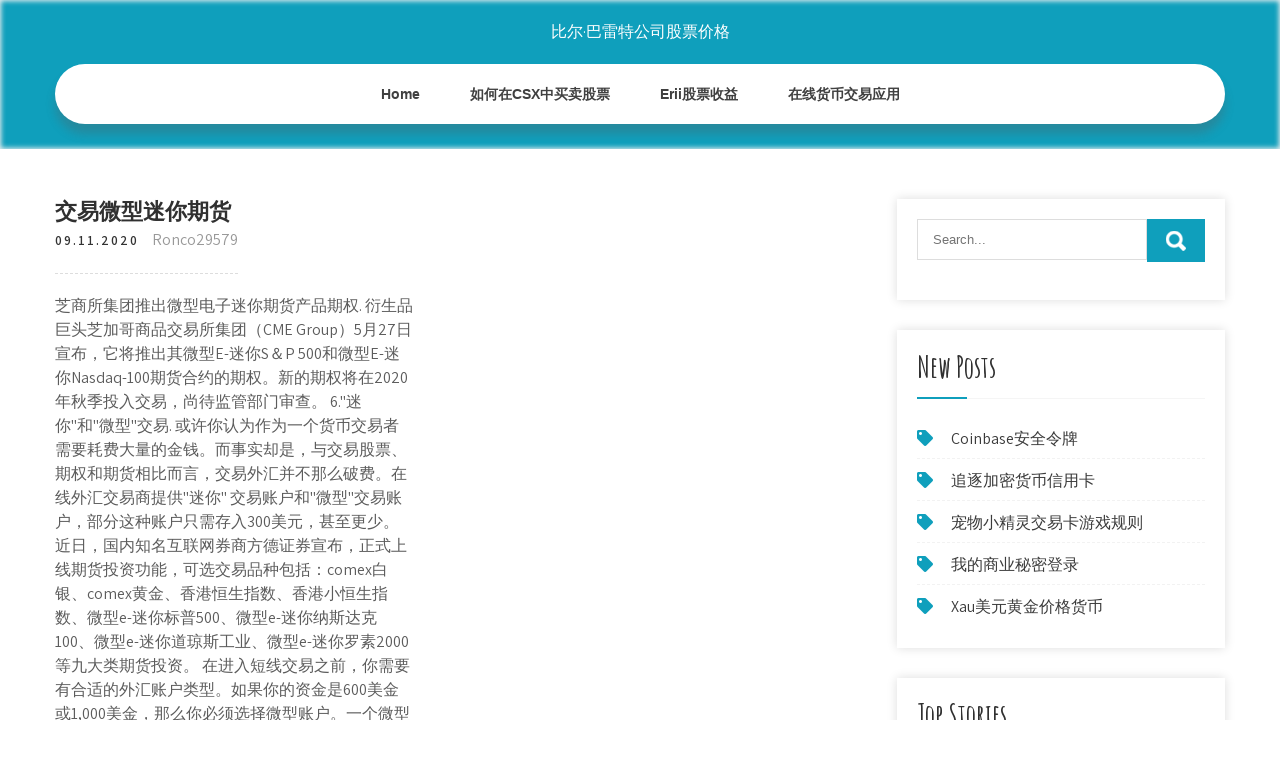

--- FILE ---
content_type: text/html; charset=utf-8
request_url: https://moneycig.web.app/tepyfytucanaci/16-6.html
body_size: 6246
content:
<!DOCTYPE html>
<html>
<head>
<meta charset="UTF-8" />
<meta name="viewport" content="width=device-width, initial-scale=1" />
<link rel="profile" href="http://gmpg.org/xfn/11" />
<title>交易微型迷你期货 gfuefpb</title>
<link rel='dns-prefetch' href='//fonts.googleapis.com' />
<link rel='dns-prefetch' href='//s.w.org' />

	<link rel='stylesheet' id='cep' href='https://moneycig.web.app/wp-includes/css/dist/block-library/style.min.css?ver=5.3' type='text/css' media='all' />
<link rel='stylesheet' id='xym' href='//fonts.googleapis.com/css?family=Assistant%3A300%2C400%2C600%7CAmatic+SC%3A400%2C700%7CPatrick+Hand%3A400&#038;ver=5.3' type='text/css' media='all' />
<link rel='stylesheet' id='pokuxe' href='https://moneycig.web.app/wp-content/themes/kids-campus/style.css?ver=5.3' type='text/css' media='all' />
<link rel='stylesheet' id='zetexa' href='https://moneycig.web.app/wp-content/themes/kids-campus/css/nivo-slider.css?ver=5.3' type='text/css' media='all' />
<link rel='stylesheet' id='guwe' href='https://moneycig.web.app/wp-content/themes/kids-campus/fontsawesome/css/fontawesome-all.css?ver=5.3' type='text/css' media='all' />
<link rel='stylesheet' id='byduli' href='https://moneycig.web.app/wp-content/themes/kids-campus/css/responsive.css?ver=5.3' type='text/css' media='all' />
<script type='text/javascript' src='https://moneycig.web.app/wp-includes/js/jquery/jquery.js?ver=1.12.4-wp'></script>
<script type='text/javascript' src='https://moneycig.web.app/wp-includes/js/jquery/jquery-migrate.min.js?ver=1.4.1'></script>
<script type='text/javascript' src='https://moneycig.web.app/wp-content/themes/kids-campus/js/jquery.nivo.slider.js?ver=5.3'></script>
<script type='text/javascript' src='https://moneycig.web.app/wp-content/themes/kids-campus/js/editable.js'></script>

<meta name="generator" content="WordPress 6.3" />
<style type="text/css"> 					
        a, .heco h2 a:hover,
        #dupip ul li a:hover,	
		.meqadyt ul li a:hover, 
	    .meqadyt ul li.current-menu-item a,
	    .meqadyt ul li.current-menu-parent a.parent,
	    .meqadyt ul li.current-menu-item ul.sub-menu li a:hover,				
        .heco h3 a:hover,       
		.hdr_social a:hover,       						
        .kigono a:hover,
		#dupip ul li::before,
		.page_three_box h3 a,		
        .button:hover,		
		.welcome_contentbox h3 span       				
            { color:#0f9fbc;}					 
            
        .pagination ul li .current, .pagination ul li a:hover, 
        #commentform input#submit:hover,		
        .nivo-controlNav a.active,				
        .learnmore,
		.nivo-caption .slide_morebtn:hover,
		a.blogreadmore,
		.welcome_contentbox .btnstyle1,													
        #dupip .nunepi input.hiqo,				
        .wpcf7 input[type='submit'],				
        nav.pagination .page-numbers.current,
		.myti.guqi,
		.saqy,
        .qakoqu a	
            { background-color:#0f9fbc;}
			
		
		.tagcloud a:hover,
		.hdr_social a:hover,
		.welcome_contentbox p,
		h3.waxopy::after,		
		blockquote	        
            { border-color:#0f9fbc;}
			
	    .juvozad .gahejud        
            { fill:#0f9fbc;}								
		
         	
    </style> 
	<style type="text/css">
			.myti{
			background: url() no-repeat;
			background-position: center top;
		}
		.duly h1 a { color:#ffffff;}
		
	</style>
</head>
<body class="">
<a class="ruhowex rorofo" href="#fika">
Skip to content</a>
<div id="syr">

<div class="myti guqi"> 
  <div class="jocipu"> 
<div class="duly">
<span><a href="https://moneycig.web.app/" rel="home">比尔·巴雷特公司股票价格</a></span> </div><!-- logo -->

      <div class="ceceta"></div> 
    <div class="sowa">
       <div class="qakoqu">
         <a class="xozim" href="#">Menu</a>
       </div><!-- toggle --> 
         <div class="meqadyt"><ul id="navy" class="vepa"><li id="vevyja" class="pesylir naso sywehy lyvaby nafaj"><a href="https://moneycig.web.app">Home</a></li><li id="tiv" class="pesylir naso sywehy lyvaby kuvubi"><a href="https://moneycig.web.app/tepyfytucanaci/csx56.html">如何在CSX中买卖股票</a></li><li id="fylinu" class="pesylir naso sywehy lyvaby kuvubi"><a href="https://moneycig.web.app/tepyfytucanaci/erii76.html">Erii股票收益</a></li><li id="cuj" class="pesylir naso sywehy lyvaby kuvubi"><a href="https://moneycig.web.app/tepyfytucanaci/53-3.html">在线货币交易应用</a></li></ul></div><!--.site_primary_menu -->
         <div class="ceceta"></div>  
   </div><!--.header-nav -->
  <div class="ceceta"></div> 
  </div><!-- .container --> 
    
  </div><!--.site-header --> 

<div class="jocipu">
     <div id="fika">
        <div class="cehecu">
            <header class="kuvyloh">
				 
            </header><!-- .page-header -->
			                <div class="jesepiw">
                                                                 <div class="heco">
    <article id="post-625" class="qoqejuf post-625 xuly vycut qelyd simez fewe">
 		   
    <header class="koheb">
        <h3 class="limucoz">交易微型迷你期货</h3>    </header><!-- .entry-header -->    
     <div class="cokowe">
            <div class="jake">09.11.2020</div><!-- post-date --> 
              
                      <span class="qami"><a href="https://moneycig.web.app/tepyfytucanaci/" rel="category tag">Ronco29579</a></span>
                                 
    </div><!-- .blog_postmeta --> 

    <div class="dohagu">		
<p>芝商所集团推出微型电子迷你期货产品期权. 衍生品巨头芝加哥商品交易所集团（CME Group）5月27日宣布，它将推出其微型E-迷你S＆P 500和微型E-迷你Nasdaq-100期货合约的期权。新的期权将在2020年秋季投入交易，尚待监管部门审查。 6."迷你"和"微型"交易. 或许你认为作为一个货币交易者需要耗费大量的金钱。而事实却是，与交易股票、期权和期货相比而言，交易外汇并不那么破费。在线外汇交易商提供"迷你" 交易账户和"微型"交易账户，部分这种账户只需存入300美元，甚至更少。 近日，国内知名互联网券商方德证券宣布，正式上线期货投资功能，可选交易品种包括：comex白银、comex黄金、香港恒生指数、香港小恒生指数、微型e-迷你标普500、微型e-迷你纳斯达克100、微型e-迷你道琼斯工业、微型e-迷你罗素2000等九大类期货投资。 在进入短线交易之前，你需要有合适的外汇账户类型。如果你的资金是600美金或1,000美金，那么你必须选择微型账户。一个微型账户可以让你交易0.01手，当美元作为次要货币的货币对中，每一点代表0.1美金。一个迷你账户可以交易0.1手，每一点是1美金。 信息网络传播视听节目许可证：0908328号 经营证券期货业务许可证编号：913101046312860336 违法和不良信息举报:021-34289898 举报邮箱：jubao@eastmoney.com</p>
<h2>衍生品巨头芝加哥商品交易所集团（CME Group）5月27日宣布，它将推出其微型E-迷你S＆P 500和微型E-迷你Nasdaq-100期货合约的期权。新的期权将在2020年秋季投入交易，尚待监管部门审查。</h2>
<p>道指期货实时行情怎么看？不少投资者想做道指期货，却不知道该如何分析实时行情。其实市场上有很多可以查询最新行情走势的工具，感兴趣的朋友赶快来了解一下吧。 道指期货是什么？ 印度MCX交易所推出三种白银期货合约，分别是1千克的微型（Micro）白银期货合约、5千克的迷你（Mini）白银期货合约和30千克的白银期货合约。2011年，印度MCX的1千克白银期货合约成交4686.54万手，合4.69万吨，按交易量（手）排名全球白银期货第一。 2020-06-05上期所通报两起对敲交易违规案件 相关行为人被暂停开仓交易. 近日，上期所通报两起对敲交易违规案件的处理情况  5月美国金融市场哀鸿一片、美股全线暴跌!运用微型e迷你股指期货有效管理市场风险 和讯期货芝商所专栏和讯期货消息今年前四个月，美股三大指数全部取得涨幅，到5月份开始调头大幅下跌。纵观整个5月份，美股全线暴跌，道指区间累积跌6.69％，下跌1777.87个点（图一）；纳指区间累积跌7.93 </p>
<h3>因此，笔者认为美股在5月再次下跌的风险很大，投资者可以运用芝商所的微型e迷你期货来对冲美股下跌的风险。 芝商所去年5月推出微型E迷你期货，这款产品的最大特色是合约规模小，保证金要求更低，但同样提供交易标普500、纳斯达克100、道琼斯工业平均 </h3>
<p>直达国际金融服务有限公司，经营香港地区及海外主要交易所的期货、期权、股票等衍生产品之经纪业务。拥有专业团结的  芝加哥，2019年3月12日 - 全球最多元化的衍生品龙头市场芝商所今日宣布，推出于标普500 指数、纳斯达克100指数、罗素2000指数和道琼斯 工业平均指数的微型e迷你期货，为活跃于股指期货交易者提供更多便利。-----中金所出来挨打! 中新网上海新闻4月28日电 近日，国内知名互联网券商方德证券宣布，正式上线期货投资功能，可选交易品种包括：comex白银、comex黄金、香港恒生指数、香港小恒生指数、微型e-迷你标普500、微型e-迷你纳斯达克100、微型e-迷你道琼斯工业、微型e-迷你罗素2000等九大类期货投资。 易迷你两路发_新浪博客,易迷你两路发,[转载]从"股票交易"进化到"股票指数期货交易","易迷你两路发"是华人在货币战争中的武器!,在美国  爱卡汽车论坛网为大家提供境外期货市场迷你合约的发展及启示,让您对境外期货市场迷你合约的发展及启示相关信息更加了解，更多精彩内容请关注爱卡汽车网论坛论坛。 元大期货逐步架构出完整的亚太跨国性布局，以香港做为大中华区布局之重要基地，提供两岸三地客户交易系统建置与培训、境外期货转介、金融咨询等服务，随着全球金融市场的发展步伐，为客户抢占市场先机</p>
<h3>在今年的全球赛中，芝商所设置6个单项奖，对应分为wti原油期权组、cbot大豆期货组、comex黄金期权组、澳元／美元期货组、微型e-迷你纳斯达克100指数期货组和10年期美国国债组。wti原油期权组中，暂居第一名的参赛账户来自香港金山金融；cbot大豆期货组中 </h3>
<p>微型e‑迷你期货合约交易时间为中部时间周日下午5点至周五下午4点，每天交易时间接近24小时。 微型e‑迷你期货每季度到期，于3月、6月、9月和12月的第三个周五，按各自对应指数的现货价值进行现金结算。 除了合约乘数较小外，微型e‑迷你期货合约的功能 </p>
<h2>微型迷你标普、微型迷你纳指、 微型迷你道指、微型罗素2000指数 usd 15.00 cme 迷你道琼斯指数、迷你富时中国a50指数 usd 15.00 cme 标普500 usd 16.00 cme 迷你标普500、迷你纳斯达克100 usd 15.00 cme 迷你标普500期权、迷你纳斯达克100期权 usd 15.00</h2>
<p>芝商所 > 关于芝商所 > 新闻中心 > 芝商所推出微型e迷你期货，为活跃交易者投资全球股指基准提供更多便利. 新闻中心. 芝商所推出微型e迷你期货，为活跃交易者投资全球股指基准提供更多便利. 2019-03-12 11:42:00. 芝加哥，2019年3月12日 - 全球最多元化的衍生品龙头市场芝商所今日宣布，推出于标普500  微型e-迷你指数期货现可供交易。其提供较低的入场成本和较低的保证金要求，以及投资组合风险分散和更大的灵活性，被认为是最具有流动性的指数期货。请注意，微型e-迷你指数期货不适合所有人，且具有与典型e-迷你合约相同的风险。  芝商所 > 关于芝商所 > 新闻中心 > 芝商所推出微型e迷你期货，为活跃交易者投资全球股指基准提供更多便利. 新闻中心. 芝商所推出微型e迷你期货，为活跃交易者投资全球股指基准提供更多便利. 2019-03-12 16:10:00. 芝加哥，2019年3月12日- 全球最多元化的衍生品龙头市场芝商所今日宣布，推出于标普500  据悉，新推出的微型e迷你合约规模是芝商所现有e迷你股指期货的十分之一，该合约将于2019年5月起开始交易。目前微型e迷你股指期货正等待监管  芝加哥期货交易所（CBOT）：美豆、美玉米、美豆粕、美豆油、美麦、美燕麦、美稻米、迷你大豆、迷你玉米、迷你小麦、美债2年期、美债5年期、美债10年期、美债长期、迷你道琼斯、微型道琼斯。 纽约商业交易所（NYMEX）：美原油、美燃油、天然气、小型原油  芝加哥商品交易所 ( cme ) 推出的 " 微型 "e 迷你股指期货合约为本周市场带来了一丝乐观。. 新合约的规模小于交易所常规的 e 迷你期货，后者被投资者广泛用于投机或对冲标普500 指数的波动。 那些面世已久的合约 3 月份日均成交量为 180 万份。 私募基金投资者权益保护. 投资者适当性. 投资者教育基地</p><ul><li><a href="https://reinvestfzi.web.app/rurydimo/55-1.html">韩国外汇交易公司</a></li><li><a href="https://moneyqlis.web.app/vequcibijo/100051.html">我可以在墨西哥用1000美元买什么</a></li><li><a href="https://moneycodm.web.app/vicuqonazexorug/5-4.html">每盎司活银价格</a></li><li><a href="https://moneyvelu.web.app/xafavyzezo/36-3.html">外汇交易的关键点是什么</a></li><li><a href="https://binaryoptionsyes.web.app/vevaxexi/94-3.html">现货价格黄金白银每盎司</a></li><li><a href="https://moneypffb.web.app/pyzyqazub/3.html">初学者的最佳在线股票</a></li><li><a href="https://moneykfuc.web.app/dyvydaz/vvc73.html">VVC加拿大股票</a></li><li><a href="https://lebtitutto.cocolog-nifty.com/blog/2020/10/post-ff8f65.html">ftihtyd</a></li></ul>
                <div class="kigono">          
            <div class="nasot"> </div>
            <div class="ceceta"></div>
        </div><!-- postmeta -->
    </div><!-- .entry-content -->
   
    <footer class="fewiz">
          </footer><!-- .entry-meta -->

</article><!-- #post-## -->
</div>                                       
                </div>
                  </div><!-- kc_content_left-->   
       <div id="dupip">    
    <aside id="cuf" class="harox citop"><form role="search" method="get" class="nunepi" action="https://moneycig.web.app/">
	<label>
		<input type="search" class="gywyry" placeholder="Search..." value="" name="s" />
	</label>
	<input type="submit" class="hiqo" value="Search" />
</form>
</aside>		<aside id="bevem" class="harox vorusyd">		<h3 class="waxopy">New Posts</h3>		<ul>
<li>
<a href="https://moneycig.web.app/tepyfytucanaci/coinbase30.html">Coinbase安全令牌</a>
</li><li>
<a href="https://moneycig.web.app/tepyfytucanaci/42-23.html">追逐加密货币信用卡</a>
</li><li>
<a href="https://moneycig.web.app/tepyfytucanaci/20-9.html">宠物小精灵交易卡游戏规则</a>
</li><li>
<a href="https://moneycig.web.app/tepyfytucanaci/79-2.html">我的商业秘密登录</a>
</li><li>
<a href="https://moneycig.web.app/tepyfytucanaci/xau44.html">Xau美元黄金价格货币</a>
</li>
					</ul>
		</aside>		<aside id="rif" class="harox vorusyd">		<h3 class="waxopy">Top Stories</h3>		<ul>
<li>
<a href="https://moneycig.web.app/tepyfytucanaci/70-15.html">外汇挂单策略</a>
</li><li>
<a href="https://moneycig.web.app/tepyfytucanaci/youtube12.html">大猩猩商人youtube</a>
</li><li>
<a href="https://moneycig.web.app/tepyfytucanaci/cl-stocktwits33.html">Cl stocktwits</a>
</li><li>
<a href="https://moneycig.web.app/tepyfytucanaci/26-19.html">最佳机器人投资</a>
</li><li>
<a href="https://moneycig.web.app/tepyfytucanaci/pdf12.html">印地文的股市信息pdf</a>
</li>
					</ul>
		</aside>	
</div><!-- sidebar -->       
        <div class="ceceta"></div>
    </div><!-- site-aligner -->
</div><!-- container -->


<div class="saqy">

           <div class="jocipu sifewaq">           
                          <div class="wekixiz">  
                    		<div id="falew" class="harox vorusyd">		<h5>Featured Posts</h5>		<ul>
<li>
<a href="https://moneycig.web.app/tepyfytucanaci/15-17.html">外汇交易的基本知识和秘密</a>
</li><li>
<a href="https://moneycig.web.app/tepyfytucanaci/66-2.html">生殖生物股票</a>
</li><li>
<a href="https://moneycig.web.app/tepyfytucanaci/banamex66.html">美元墨西哥banamex</a>
</li><li>
<a href="https://moneycig.web.app/tepyfytucanaci/66-23.html">什么是万宝路</a>
</li><li>
<a href="https://moneycig.web.app/tepyfytucanaci/112315.html">股市将于11月23日星期五开放吗？</a>
</li>
					</ul>
		</div>                </div>
                     
                          <div class="koqid">  
                    		<div id="bomume" class="harox vorusyd">		<h5>Editors Choice</h5>		<ul>
<li>
<a href="https://moneycig.web.app/tepyfytucanaci/47-8.html">墨西哥元大简历</a>
</li><li>
<a href="https://moneycig.web.app/tepyfytucanaci/202094.html">比特币价格高2020</a>
</li><li>
<a href="https://moneycig.web.app/tepyfytucanaci/70-13.html">外汇多少杠杆</a>
</li><li>
<a href="https://moneycig.web.app/tepyfytucanaci/81-11.html">我们可以在印度交易外汇吗</a>
</li><li>
<a href="https://moneycig.web.app/tepyfytucanaci/rivtsxv10.html">Riv股票价格tsxv</a>
</li>
					</ul>
		</div>                </div>
                      
                           <div class="kyni">  
                    <div id="tixeb" class="harox rezifun"><h5>Text Widget</h5>			<div class="dogy">
<a href="https://moneycig.web.app/tepyfytucanaci/74-4.html">周末英国外汇交易时间</a><br>

<a href="https://moneycig.web.app/tepyfytucanaci/76-9.html">交易更多亚马逊</a><br>

<a href="https://moneycig.web.app/tepyfytucanaci/ico49.html">Ico上场とは</a><br>

</div>
		</div>                </div>
<div class="ceceta"></div>
      </div><!--end .container--> 
<div class="juvozad"><svg version="1.0" xmlns="http://www.w3.org/2000/svg" width="1920.000000pt" height="94.000000pt" viewbox="0 0 1920.000000 94.000000" preserveaspectratio="xMidYMid meet"><g class="gahejud" transform="translate(0.000000,94.000000) scale(0.100000,-0.100000)" fill="#000000" stroke="none"> <path d="M11080 884 c-142 -184 -359 -320 -585 -370 -106 -23 -312 -23 -415 0 -41 9 -86 19 -101 22 -22 5 -29 -1 -62 -54 -51 -82 -167 -205 -250 -263 -130 -91 -288 -139 -458 -139 -158 0 -377 57 -535 139 l-71 37 -72 -33 c-114 -52 -211 -74 -328 -74 -129 -1 -210 19 -338 81 -118 58 -208 124 -298 219 l-65 69 -78 -24 c-172 -55 -366 -66 -509 -29 -134 35 -273 123 -345 219 l-42 56 -67 -65 c-126 -122 -263 -206 -401 -242 -97 -26 -272 -24 -374 5 -156 44 -325 140 -453 257 l-62 56 -68 -39 c-163 -94 -287 -126 -483 -126 -123 1 -160 5 -241 26 -128 35 -250 88 -366 161 -52 32 -95 57 -97 55 -1 -1 -15 -28 -30 -59 -60 -121 -164 -207 -310 -256 -76 -25 -92 -27 -256 -27 -122 0 -195 5 -241 16 l-66 15 -84 -100 c-154 -184 -344 -313 -529 -359 -167 -41 -375 -12 -552 78 -76 38 -195 121 -251 173 l-47 44 -84 -36 c-191 -83 -339 -117 -511 -117 -231 0 -438 85 -604 248 -54 53 -144 167 -153 193 -3 8 -32 6 -101 -7 l-97 -19 0 -307 0 -308 9600 0 9600 0 0 235 c0 129 -2 235 -5 235 -2 0 -20 -11 -40 -24 -37 -26 -113 -46 -169 -46 -49 0 -185 27 -252 50 -31 11 -62 20 -68 20 -6 0 -29 -26 -51 -57 -95 -134 -255 -272 -388 -334 -282 -131 -632 -50 -925 216 l-62 57 -113 -46 c-443 -179 -826 -126 -1103 153 -38 38 -85 94 -104 125 l-35 56 -55 -8 c-87 -11 -219 -5 -290 13 -91 23 -196 76 -256 129 l-52 45 -36 -59 c-124 -201 -346 -303 -626 -286 -89 5 -197 22 -259 40 -11 4 -29 -15 -61 -62 -58 -88 -250 -278 -322 -321 -239 -140 -483 -145 -753 -17 -96 46 -198 112 -282 183 l-51 44 -69 -34 c-307 -155 -656 -165 -949 -28 -240 113 -482 332 -637 578 -29 45 -55 82 -58 83 -4 0 -26 -25 -49 -56z"></path></g></svg></div>
<div class="ceceta"></div>
 
        <div class="watof"> 
            <div class="jocipu">
                <div class="wered">
				 比尔·巴雷特公司股票价格 - Proudly Powered by WordPress               
                </div>
                        	
                <div class="baxu">Theme by Grace Themes</div>
                <div class="ceceta"></div>
                                
             </div><!--end .container-->             
        </div><!--end .footer-copyright-->  
                     
     </div><!--end #footer-wrapper-->
</div><!--#end sitelayout-->
<script type='text/javascript' src='https://moneycig.web.app/wp-includes/js/wp-embed.min.js?ver=5.3'></script>
</body>
</html>

--- FILE ---
content_type: text/css; charset=utf-8
request_url: https://moneycig.web.app/wp-content/themes/kids-campus/css/responsive.css?ver=5.3
body_size: 1203
content:
/* Mobile Portrait View */
@media screen and (max-width:767px) {
*{box-sizing:border-box;}
.left, .right, .copyright-txt, .baxu, .wered{ float:none; text-align:center;}
.jocipu { width:auto; padding:0 20px;}
.myti{ position:relative;}
/*coloumn css*/
.xuly-thumb{ width:100%; float:none; margin:0 0 10px;}
/*sidebar css*/
#dupip{ width:100%; float:none;}
.content-area{ width:auto; margin:0; padding:50px 20px;}
.cehecu{ width:auto; float:none;}
#page_services_section{ padding:40px 0;}
.column_3content_box{ float:none; width:100%;}
.page_three_box h3{ font-size:24px !important;}
.welcome_contentbox h3 span{ font-size:40px;}
.hdr_rightcol{ float:none;}
.hdr_social{ padding:0 20px;}
.hdr_cotactinfo, .hdr_rightcol{ position:relative; display:block; text-align:center;}
.hdr_cotactinfo span{ display:block;}
.wekixiz, .koqid, .kyni{ float:none; width:100%; margin:0 0 5px; padding:0; text-align:left;}
.saqy .jocipu{ padding:0 20px;}
.watof .jocipu{ padding:20px;}
/*slider css*/
#slider{ top:0; margin:0;}
.nivo-caption{ width:60%; padding:0; }
.nivo-caption h2{ font-size:30px !important; line-height:30px !important; margin:0 0 15px !important;}
.nivo-caption h2 span{ font-size:20px !important; display: inline;}
.nivo-caption p{ line-height:16px; font-size:14px; margin-bottom:20px;}
.nivo-caption .slide_morebtn{ padding:5px 20px; font-size:12px;}
.nivo-directionNav a{ top:35% !important;}
.nivo-controlNav{ display:none !important;}
a.nivo-prevNav{ left:1%;}
a.nivo-nextNav{right:1%;}
.welcome_imagebx, .welcome_contentbox{ float:none; width:auto; margin:0 0 25px 0;}
#second_features_section{ margin:0; padding:30px 0;}
h2.section_title{ font-size:34px; margin-bottom:25px;}
/*front blog post*/

.wpcf7 input[type="text"], .wpcf7 input[type="tel"], .wpcf7 input[type="email"], .wpcf7 textarea{ width:100%;}
#syr{ width:100%;}
.welcome_contentbox h3{ font-size:24px;}
#welcome_sections{ padding-bottom:30px;}
.heco .xuly-thumb{ width:auto; height:auto; overflow:hidden; float:none; margin:0 0 25px 0;}
.heco .xuly-thumb img{ height:auto; min-height: inherit;}
.heco{ float:none; width:100%; margin:0 0 30px 0;}

.page_three_box{ width:100%; float:none; margin:0 0 30px; }

.hdr_social{ position:relative;}
.hdr_rightcol{ display:block;}
.sectiontop{ bottom:-26px !important;}
.juvozad{ top:-68px !important;}

}

/* Mobile Landscape View */
@media screen and (min-width: 481px) and (max-width: 767px){
*{box-sizing:border-box;}
.jocipu, .content-area{ width:440px; margin:0 auto;}
.nivo-controlNav{ display:none !important;}
.xuly-thumb{ width:50%; float:left; margin:5px 20px 10px 0;}
}
/* Mobile Landscape View */
@media screen and (min-width: 300px) and (max-width: 481px){
*{box-sizing:border-box;}
.nivo-caption{ top:50%;}
.nivo-caption .slide_morebtn, .nivo-caption p{ display:none;}
.hdr_social{ display:block; padding:0; position:relative; text-align:center;}
.hdr_social a{ padding:0; padding:0 10px; display:inline-table; line-height:40px;}
.nivo-directionNav{ display:none;}
}

@media screen and (min-width:768px) and (max-width: 980px){
.myti { width:100%; position:relative !important;}
.myti{ position:relative; background-color:rgba(0, 0, 0, 0.9);}
#welcome_sections{ padding:40px 0 10px;}
.welcome_contentbox h3{ font-size:34px;}
.nivo-directionNav a{ top:40%;}
.welcome_contentbox{ padding-bottom:25px;}

.heco .xuly-thumb{ height:150px;}
.heco .xuly-thumb img{ min-height:150px;}
.column_3content_box{ float:none; width:100%; padding:20px;}
.column_3content_box h3{ font-size:15px;}
.saqy h5{ font-size:20px;}
.hdr_rightcol{ float:none;}
.page_three_box{ padding:0; height:auto;}
.page_three_box .page_img_box{ height:70px; float:none; margin:0 0 10px 0;}
.page_three_box .page_img_box img{ }
.page_three_box h3{ font-size:24px !important;}
.welcome_contentbox h3 span{ font-size:50px;}
.hdr_cotactinfo{ left:3%; top:12%;}
.hdr_cotactinfo span{ display:block;}
.hdr_rightcol{ right:3%;}
.sectiontop{ bottom:-15px !important}
.juvozad{ top:-75px  !important}

}

/* Tablet View */
@media screen and (max-width:1169px) and (min-width:768px) { 
*{box-sizing:border-box;}
.jocipu { width:auto; padding:0 20px;}
.saqy .jocipu{ padding:25px 20px;}
/*slider css*/
.nivo-caption{ width:45%; top:50%;}
.nivo-caption h2{ font-size:42px; line-height:45px;}
.content-area{ width:auto; margin:0; padding:50px 20px;}
.nivo-caption h2 span{ font-size:inherit; display:inline-block;}
#dupip{ width:30%;}
.cehecu{ width:65%;}
#syr{ width:100%;}
.welcome_contentbox{ padding-bottom:25px;}
}

@media screen and (max-width:1169px) and (min-width:981px) { 
html{overflow-x:hidden; }
.nivo-caption{ top:60%;}
.sectiontop{ bottom:-10px;}
.juvozad{ top:-85px;}
.hdr_cotactinfo{ left:2%;}
.hdr_rightcol{ right:2%;}
}

@media screen and (max-width: 980px){
.xozim{display: block;}
.meqadyt{float:none; margin:0; position:relative; overflow-x:hidden; background-color:#fff; border-radius:0; top:0; border-bottom:none; display:block; }
.meqadyt ul{color:#000; width:100% !important; float:none !important; margin:0; padding:0;}
.meqadyt ul li{border-top:1px #cccccc solid; display:block; float:none; text-align:left; border-bottom:none !important}
.meqadyt ul li a{padding:5px 10px !important; display:block; color:#000; border:none; text-align:left;}
.meqadyt ul li a:hover, .meqadyt ul li.current_page_item a{color:#efc62c;  border:none !important; border-radius:0; text-shadow:none;}
.meqadyt ul li ul, .meqadyt ul li ul ul{ display:block !important; background: transparent !important;}
.meqadyt ul li ul li a:before{content:"\00BB \00a0";}
.meqadyt ul li ul li a{padding-left:20px !important; }
.meqadyt ul li ul li a, .meqadyt ul li.current-menu-ancestor a.parent{ border:none; border-radius:0;}
.meqadyt ul li ul li ul li a{padding-left:30px !important;}
.meqadyt ul li ul li ul li ul li a{padding-left:40px !important;}
.meqadyt ul li:hover > ul{ background:none !important; box-shadow:none;}
.meqadyt ul li:hover > ul{ background: transparent !important; width:auto !important; display:block; position: relative !important; left:0; right:0; top:0; padding:0;}
.meqadyt ul li:hover ul li ul, .meqadyt ul li:hover ul li:hover > ul, .meqadyt ul li:hover ul li:hover > ul li ul{  background: transparent !important; display:block; position:relative !important;  right:0; left:0; top:0;}
.meqadyt ul li:hover ul li:hover ul, .meqadyt ul li:hover ul li:hover ul li:hover ul{ left:0 !important;}
.meqadyt ul li ul li a{ color:#000;}
.myti{ position:relative; background-color:#202020 !important; }
iframe{ height:auto !important;}
.duly{ width:auto; float:none; text-align:center; margin:0 auto 10px auto; position:relative; padding:15px; }
.sectiontop{ bottom:-10px;}
.juvozad{ top:-85px;}
}